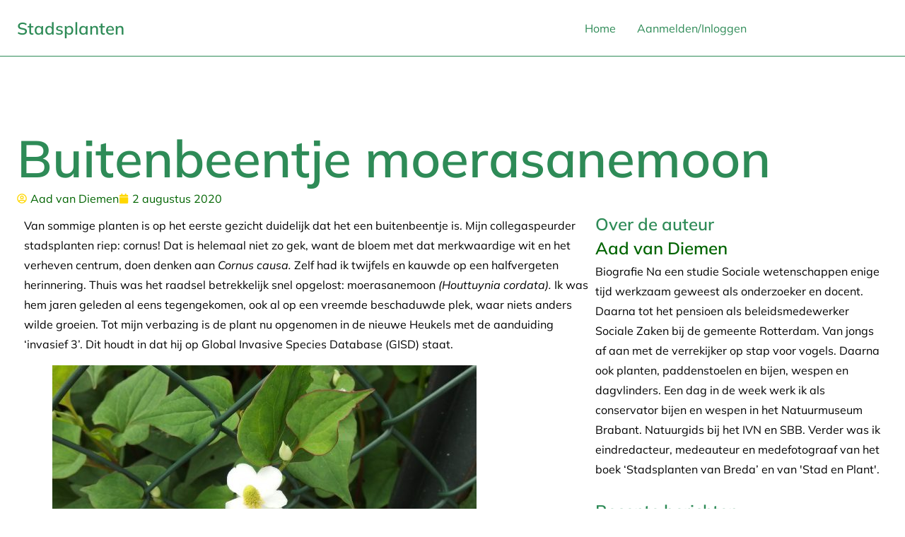

--- FILE ---
content_type: text/html; charset=UTF-8
request_url: https://www.stadsplanten.nl/2020/08/buitenbeentje-moerasanemoon/
body_size: 61698
content:
<!DOCTYPE html>
<html lang="nl-NL">
<head>
	<meta charset="UTF-8">
	<meta name="viewport" content="width=device-width, initial-scale=1.0, viewport-fit=cover" />		<title>Buitenbeentje moerasanemoon &#8211; Stadsplanten: urbane flora van Nederland</title>
<meta name='robots' content='max-image-preview:large' />
<link rel='dns-prefetch' href='//www.googletagmanager.com' />
<link rel="alternate" type="application/rss+xml" title="Stadsplanten: urbane flora van Nederland &raquo; feed" href="https://www.stadsplanten.nl/feed/" />
<link rel="alternate" type="application/rss+xml" title="Stadsplanten: urbane flora van Nederland &raquo; reacties feed" href="https://www.stadsplanten.nl/comments/feed/" />
<link rel="alternate" title="oEmbed (JSON)" type="application/json+oembed" href="https://www.stadsplanten.nl/wp-json/oembed/1.0/embed?url=https%3A%2F%2Fwww.stadsplanten.nl%2F2020%2F08%2Fbuitenbeentje-moerasanemoon%2F" />
<link rel="alternate" title="oEmbed (XML)" type="text/xml+oembed" href="https://www.stadsplanten.nl/wp-json/oembed/1.0/embed?url=https%3A%2F%2Fwww.stadsplanten.nl%2F2020%2F08%2Fbuitenbeentje-moerasanemoon%2F&#038;format=xml" />
<style id='wp-img-auto-sizes-contain-inline-css'>
img:is([sizes=auto i],[sizes^="auto," i]){contain-intrinsic-size:3000px 1500px}
/*# sourceURL=wp-img-auto-sizes-contain-inline-css */
</style>
<style id='wp-emoji-styles-inline-css'>

	img.wp-smiley, img.emoji {
		display: inline !important;
		border: none !important;
		box-shadow: none !important;
		height: 1em !important;
		width: 1em !important;
		margin: 0 0.07em !important;
		vertical-align: -0.1em !important;
		background: none !important;
		padding: 0 !important;
	}
/*# sourceURL=wp-emoji-styles-inline-css */
</style>
<link rel='stylesheet' id='wp-block-library-css' href='https://www.stadsplanten.nl/wp-includes/css/dist/block-library/style.min.css?ver=6.9' media='all' />
<style id='global-styles-inline-css'>
:root{--wp--preset--aspect-ratio--square: 1;--wp--preset--aspect-ratio--4-3: 4/3;--wp--preset--aspect-ratio--3-4: 3/4;--wp--preset--aspect-ratio--3-2: 3/2;--wp--preset--aspect-ratio--2-3: 2/3;--wp--preset--aspect-ratio--16-9: 16/9;--wp--preset--aspect-ratio--9-16: 9/16;--wp--preset--color--black: #000000;--wp--preset--color--cyan-bluish-gray: #abb8c3;--wp--preset--color--white: #ffffff;--wp--preset--color--pale-pink: #f78da7;--wp--preset--color--vivid-red: #cf2e2e;--wp--preset--color--luminous-vivid-orange: #ff6900;--wp--preset--color--luminous-vivid-amber: #fcb900;--wp--preset--color--light-green-cyan: #7bdcb5;--wp--preset--color--vivid-green-cyan: #00d084;--wp--preset--color--pale-cyan-blue: #8ed1fc;--wp--preset--color--vivid-cyan-blue: #0693e3;--wp--preset--color--vivid-purple: #9b51e0;--wp--preset--gradient--vivid-cyan-blue-to-vivid-purple: linear-gradient(135deg,rgb(6,147,227) 0%,rgb(155,81,224) 100%);--wp--preset--gradient--light-green-cyan-to-vivid-green-cyan: linear-gradient(135deg,rgb(122,220,180) 0%,rgb(0,208,130) 100%);--wp--preset--gradient--luminous-vivid-amber-to-luminous-vivid-orange: linear-gradient(135deg,rgb(252,185,0) 0%,rgb(255,105,0) 100%);--wp--preset--gradient--luminous-vivid-orange-to-vivid-red: linear-gradient(135deg,rgb(255,105,0) 0%,rgb(207,46,46) 100%);--wp--preset--gradient--very-light-gray-to-cyan-bluish-gray: linear-gradient(135deg,rgb(238,238,238) 0%,rgb(169,184,195) 100%);--wp--preset--gradient--cool-to-warm-spectrum: linear-gradient(135deg,rgb(74,234,220) 0%,rgb(151,120,209) 20%,rgb(207,42,186) 40%,rgb(238,44,130) 60%,rgb(251,105,98) 80%,rgb(254,248,76) 100%);--wp--preset--gradient--blush-light-purple: linear-gradient(135deg,rgb(255,206,236) 0%,rgb(152,150,240) 100%);--wp--preset--gradient--blush-bordeaux: linear-gradient(135deg,rgb(254,205,165) 0%,rgb(254,45,45) 50%,rgb(107,0,62) 100%);--wp--preset--gradient--luminous-dusk: linear-gradient(135deg,rgb(255,203,112) 0%,rgb(199,81,192) 50%,rgb(65,88,208) 100%);--wp--preset--gradient--pale-ocean: linear-gradient(135deg,rgb(255,245,203) 0%,rgb(182,227,212) 50%,rgb(51,167,181) 100%);--wp--preset--gradient--electric-grass: linear-gradient(135deg,rgb(202,248,128) 0%,rgb(113,206,126) 100%);--wp--preset--gradient--midnight: linear-gradient(135deg,rgb(2,3,129) 0%,rgb(40,116,252) 100%);--wp--preset--font-size--small: 13px;--wp--preset--font-size--medium: 20px;--wp--preset--font-size--large: 36px;--wp--preset--font-size--x-large: 42px;--wp--preset--spacing--20: 0.44rem;--wp--preset--spacing--30: 0.67rem;--wp--preset--spacing--40: 1rem;--wp--preset--spacing--50: 1.5rem;--wp--preset--spacing--60: 2.25rem;--wp--preset--spacing--70: 3.38rem;--wp--preset--spacing--80: 5.06rem;--wp--preset--shadow--natural: 6px 6px 9px rgba(0, 0, 0, 0.2);--wp--preset--shadow--deep: 12px 12px 50px rgba(0, 0, 0, 0.4);--wp--preset--shadow--sharp: 6px 6px 0px rgba(0, 0, 0, 0.2);--wp--preset--shadow--outlined: 6px 6px 0px -3px rgb(255, 255, 255), 6px 6px rgb(0, 0, 0);--wp--preset--shadow--crisp: 6px 6px 0px rgb(0, 0, 0);}:root { --wp--style--global--content-size: 800px;--wp--style--global--wide-size: 1200px; }:where(body) { margin: 0; }.wp-site-blocks > .alignleft { float: left; margin-right: 2em; }.wp-site-blocks > .alignright { float: right; margin-left: 2em; }.wp-site-blocks > .aligncenter { justify-content: center; margin-left: auto; margin-right: auto; }:where(.wp-site-blocks) > * { margin-block-start: 24px; margin-block-end: 0; }:where(.wp-site-blocks) > :first-child { margin-block-start: 0; }:where(.wp-site-blocks) > :last-child { margin-block-end: 0; }:root { --wp--style--block-gap: 24px; }:root :where(.is-layout-flow) > :first-child{margin-block-start: 0;}:root :where(.is-layout-flow) > :last-child{margin-block-end: 0;}:root :where(.is-layout-flow) > *{margin-block-start: 24px;margin-block-end: 0;}:root :where(.is-layout-constrained) > :first-child{margin-block-start: 0;}:root :where(.is-layout-constrained) > :last-child{margin-block-end: 0;}:root :where(.is-layout-constrained) > *{margin-block-start: 24px;margin-block-end: 0;}:root :where(.is-layout-flex){gap: 24px;}:root :where(.is-layout-grid){gap: 24px;}.is-layout-flow > .alignleft{float: left;margin-inline-start: 0;margin-inline-end: 2em;}.is-layout-flow > .alignright{float: right;margin-inline-start: 2em;margin-inline-end: 0;}.is-layout-flow > .aligncenter{margin-left: auto !important;margin-right: auto !important;}.is-layout-constrained > .alignleft{float: left;margin-inline-start: 0;margin-inline-end: 2em;}.is-layout-constrained > .alignright{float: right;margin-inline-start: 2em;margin-inline-end: 0;}.is-layout-constrained > .aligncenter{margin-left: auto !important;margin-right: auto !important;}.is-layout-constrained > :where(:not(.alignleft):not(.alignright):not(.alignfull)){max-width: var(--wp--style--global--content-size);margin-left: auto !important;margin-right: auto !important;}.is-layout-constrained > .alignwide{max-width: var(--wp--style--global--wide-size);}body .is-layout-flex{display: flex;}.is-layout-flex{flex-wrap: wrap;align-items: center;}.is-layout-flex > :is(*, div){margin: 0;}body .is-layout-grid{display: grid;}.is-layout-grid > :is(*, div){margin: 0;}body{padding-top: 0px;padding-right: 0px;padding-bottom: 0px;padding-left: 0px;}a:where(:not(.wp-element-button)){text-decoration: underline;}:root :where(.wp-element-button, .wp-block-button__link){background-color: #32373c;border-width: 0;color: #fff;font-family: inherit;font-size: inherit;font-style: inherit;font-weight: inherit;letter-spacing: inherit;line-height: inherit;padding-top: calc(0.667em + 2px);padding-right: calc(1.333em + 2px);padding-bottom: calc(0.667em + 2px);padding-left: calc(1.333em + 2px);text-decoration: none;text-transform: inherit;}.has-black-color{color: var(--wp--preset--color--black) !important;}.has-cyan-bluish-gray-color{color: var(--wp--preset--color--cyan-bluish-gray) !important;}.has-white-color{color: var(--wp--preset--color--white) !important;}.has-pale-pink-color{color: var(--wp--preset--color--pale-pink) !important;}.has-vivid-red-color{color: var(--wp--preset--color--vivid-red) !important;}.has-luminous-vivid-orange-color{color: var(--wp--preset--color--luminous-vivid-orange) !important;}.has-luminous-vivid-amber-color{color: var(--wp--preset--color--luminous-vivid-amber) !important;}.has-light-green-cyan-color{color: var(--wp--preset--color--light-green-cyan) !important;}.has-vivid-green-cyan-color{color: var(--wp--preset--color--vivid-green-cyan) !important;}.has-pale-cyan-blue-color{color: var(--wp--preset--color--pale-cyan-blue) !important;}.has-vivid-cyan-blue-color{color: var(--wp--preset--color--vivid-cyan-blue) !important;}.has-vivid-purple-color{color: var(--wp--preset--color--vivid-purple) !important;}.has-black-background-color{background-color: var(--wp--preset--color--black) !important;}.has-cyan-bluish-gray-background-color{background-color: var(--wp--preset--color--cyan-bluish-gray) !important;}.has-white-background-color{background-color: var(--wp--preset--color--white) !important;}.has-pale-pink-background-color{background-color: var(--wp--preset--color--pale-pink) !important;}.has-vivid-red-background-color{background-color: var(--wp--preset--color--vivid-red) !important;}.has-luminous-vivid-orange-background-color{background-color: var(--wp--preset--color--luminous-vivid-orange) !important;}.has-luminous-vivid-amber-background-color{background-color: var(--wp--preset--color--luminous-vivid-amber) !important;}.has-light-green-cyan-background-color{background-color: var(--wp--preset--color--light-green-cyan) !important;}.has-vivid-green-cyan-background-color{background-color: var(--wp--preset--color--vivid-green-cyan) !important;}.has-pale-cyan-blue-background-color{background-color: var(--wp--preset--color--pale-cyan-blue) !important;}.has-vivid-cyan-blue-background-color{background-color: var(--wp--preset--color--vivid-cyan-blue) !important;}.has-vivid-purple-background-color{background-color: var(--wp--preset--color--vivid-purple) !important;}.has-black-border-color{border-color: var(--wp--preset--color--black) !important;}.has-cyan-bluish-gray-border-color{border-color: var(--wp--preset--color--cyan-bluish-gray) !important;}.has-white-border-color{border-color: var(--wp--preset--color--white) !important;}.has-pale-pink-border-color{border-color: var(--wp--preset--color--pale-pink) !important;}.has-vivid-red-border-color{border-color: var(--wp--preset--color--vivid-red) !important;}.has-luminous-vivid-orange-border-color{border-color: var(--wp--preset--color--luminous-vivid-orange) !important;}.has-luminous-vivid-amber-border-color{border-color: var(--wp--preset--color--luminous-vivid-amber) !important;}.has-light-green-cyan-border-color{border-color: var(--wp--preset--color--light-green-cyan) !important;}.has-vivid-green-cyan-border-color{border-color: var(--wp--preset--color--vivid-green-cyan) !important;}.has-pale-cyan-blue-border-color{border-color: var(--wp--preset--color--pale-cyan-blue) !important;}.has-vivid-cyan-blue-border-color{border-color: var(--wp--preset--color--vivid-cyan-blue) !important;}.has-vivid-purple-border-color{border-color: var(--wp--preset--color--vivid-purple) !important;}.has-vivid-cyan-blue-to-vivid-purple-gradient-background{background: var(--wp--preset--gradient--vivid-cyan-blue-to-vivid-purple) !important;}.has-light-green-cyan-to-vivid-green-cyan-gradient-background{background: var(--wp--preset--gradient--light-green-cyan-to-vivid-green-cyan) !important;}.has-luminous-vivid-amber-to-luminous-vivid-orange-gradient-background{background: var(--wp--preset--gradient--luminous-vivid-amber-to-luminous-vivid-orange) !important;}.has-luminous-vivid-orange-to-vivid-red-gradient-background{background: var(--wp--preset--gradient--luminous-vivid-orange-to-vivid-red) !important;}.has-very-light-gray-to-cyan-bluish-gray-gradient-background{background: var(--wp--preset--gradient--very-light-gray-to-cyan-bluish-gray) !important;}.has-cool-to-warm-spectrum-gradient-background{background: var(--wp--preset--gradient--cool-to-warm-spectrum) !important;}.has-blush-light-purple-gradient-background{background: var(--wp--preset--gradient--blush-light-purple) !important;}.has-blush-bordeaux-gradient-background{background: var(--wp--preset--gradient--blush-bordeaux) !important;}.has-luminous-dusk-gradient-background{background: var(--wp--preset--gradient--luminous-dusk) !important;}.has-pale-ocean-gradient-background{background: var(--wp--preset--gradient--pale-ocean) !important;}.has-electric-grass-gradient-background{background: var(--wp--preset--gradient--electric-grass) !important;}.has-midnight-gradient-background{background: var(--wp--preset--gradient--midnight) !important;}.has-small-font-size{font-size: var(--wp--preset--font-size--small) !important;}.has-medium-font-size{font-size: var(--wp--preset--font-size--medium) !important;}.has-large-font-size{font-size: var(--wp--preset--font-size--large) !important;}.has-x-large-font-size{font-size: var(--wp--preset--font-size--x-large) !important;}
:root :where(.wp-block-pullquote){font-size: 1.5em;line-height: 1.6;}
/*# sourceURL=global-styles-inline-css */
</style>
<link rel='stylesheet' id='hello-biz-css' href='https://www.stadsplanten.nl/wp-content/themes/hello-biz/assets/css/theme.css?ver=1.2.0' media='all' />
<link rel='stylesheet' id='hello-biz-header-footer-css' href='https://www.stadsplanten.nl/wp-content/themes/hello-biz/assets/css/header-footer.css?ver=1.2.0' media='all' />
<link rel='stylesheet' id='elementor-frontend-css' href='https://www.stadsplanten.nl/wp-content/plugins/elementor/assets/css/frontend.min.css?ver=3.34.0' media='all' />
<link rel='stylesheet' id='widget-heading-css' href='https://www.stadsplanten.nl/wp-content/plugins/elementor/assets/css/widget-heading.min.css?ver=3.34.0' media='all' />
<link rel='stylesheet' id='widget-nav-menu-css' href='https://www.stadsplanten.nl/wp-content/plugins/elementor-pro/assets/css/widget-nav-menu.min.css?ver=3.33.1' media='all' />
<link rel='stylesheet' id='widget-social-icons-css' href='https://www.stadsplanten.nl/wp-content/plugins/elementor/assets/css/widget-social-icons.min.css?ver=3.34.0' media='all' />
<link rel='stylesheet' id='e-apple-webkit-css' href='https://www.stadsplanten.nl/wp-content/plugins/elementor/assets/css/conditionals/apple-webkit.min.css?ver=3.34.0' media='all' />
<link rel='stylesheet' id='widget-post-info-css' href='https://www.stadsplanten.nl/wp-content/plugins/elementor-pro/assets/css/widget-post-info.min.css?ver=3.33.1' media='all' />
<link rel='stylesheet' id='widget-icon-list-css' href='https://www.stadsplanten.nl/wp-content/plugins/elementor/assets/css/widget-icon-list.min.css?ver=3.34.0' media='all' />
<link rel='stylesheet' id='widget-post-navigation-css' href='https://www.stadsplanten.nl/wp-content/plugins/elementor-pro/assets/css/widget-post-navigation.min.css?ver=3.33.1' media='all' />
<link rel='stylesheet' id='widget-author-box-css' href='https://www.stadsplanten.nl/wp-content/plugins/elementor-pro/assets/css/widget-author-box.min.css?ver=3.33.1' media='all' />
<link rel='stylesheet' id='widget-posts-css' href='https://www.stadsplanten.nl/wp-content/plugins/elementor-pro/assets/css/widget-posts.min.css?ver=3.33.1' media='all' />
<link rel='stylesheet' id='elementor-post-20643-css' href='https://www.stadsplanten.nl/wp-content/uploads/elementor/css/post-20643.css?ver=1769541096' media='all' />
<link rel='stylesheet' id='elementor-post-20650-css' href='https://www.stadsplanten.nl/wp-content/uploads/elementor/css/post-20650.css?ver=1769541096' media='all' />
<link rel='stylesheet' id='elementor-post-20651-css' href='https://www.stadsplanten.nl/wp-content/uploads/elementor/css/post-20651.css?ver=1769541096' media='all' />
<link rel='stylesheet' id='elementor-post-20657-css' href='https://www.stadsplanten.nl/wp-content/uploads/elementor/css/post-20657.css?ver=1769541096' media='all' />
<link rel='stylesheet' id='elementor-gf-local-mulish-css' href='https://www.stadsplanten.nl/wp-content/uploads/elementor/google-fonts/css/mulish.css?ver=1757013386' media='all' />
<link rel='stylesheet' id='elementor-gf-local-spacemono-css' href='https://www.stadsplanten.nl/wp-content/uploads/elementor/google-fonts/css/spacemono.css?ver=1757013386' media='all' />
<link rel='stylesheet' id='elementor-gf-local-poppins-css' href='https://www.stadsplanten.nl/wp-content/uploads/elementor/google-fonts/css/poppins.css?ver=1757013387' media='all' />
<link rel='stylesheet' id='elementor-gf-local-figtree-css' href='https://www.stadsplanten.nl/wp-content/uploads/elementor/google-fonts/css/figtree.css?ver=1757013386' media='all' />
<script src="https://www.stadsplanten.nl/wp-includes/js/jquery/jquery.min.js?ver=3.7.1" id="jquery-core-js"></script>
<script src="https://www.stadsplanten.nl/wp-includes/js/jquery/jquery-migrate.min.js?ver=3.4.1" id="jquery-migrate-js"></script>

<!-- Google tag (gtag.js) snippet toegevoegd door Site Kit -->
<!-- Google Analytics snippet toegevoegd door Site Kit -->
<script src="https://www.googletagmanager.com/gtag/js?id=GT-PJNSHNM" id="google_gtagjs-js" async></script>
<script id="google_gtagjs-js-after">
window.dataLayer = window.dataLayer || [];function gtag(){dataLayer.push(arguments);}
gtag("set","linker",{"domains":["www.stadsplanten.nl"]});
gtag("js", new Date());
gtag("set", "developer_id.dZTNiMT", true);
gtag("config", "GT-PJNSHNM");
//# sourceURL=google_gtagjs-js-after
</script>
<link rel="https://api.w.org/" href="https://www.stadsplanten.nl/wp-json/" /><link rel="alternate" title="JSON" type="application/json" href="https://www.stadsplanten.nl/wp-json/wp/v2/posts/13138" /><link rel="EditURI" type="application/rsd+xml" title="RSD" href="https://www.stadsplanten.nl/xmlrpc.php?rsd" />
<meta name="generator" content="WordPress 6.9" />
<link rel="canonical" href="https://www.stadsplanten.nl/2020/08/buitenbeentje-moerasanemoon/" />
<link rel='shortlink' href='https://www.stadsplanten.nl/?p=13138' />
<meta name="generator" content="Site Kit by Google 1.171.0" /><meta name="generator" content="Elementor 3.34.0; features: e_font_icon_svg, additional_custom_breakpoints; settings: css_print_method-external, google_font-enabled, font_display-swap">
			<style>
				.e-con.e-parent:nth-of-type(n+4):not(.e-lazyloaded):not(.e-no-lazyload),
				.e-con.e-parent:nth-of-type(n+4):not(.e-lazyloaded):not(.e-no-lazyload) * {
					background-image: none !important;
				}
				@media screen and (max-height: 1024px) {
					.e-con.e-parent:nth-of-type(n+3):not(.e-lazyloaded):not(.e-no-lazyload),
					.e-con.e-parent:nth-of-type(n+3):not(.e-lazyloaded):not(.e-no-lazyload) * {
						background-image: none !important;
					}
				}
				@media screen and (max-height: 640px) {
					.e-con.e-parent:nth-of-type(n+2):not(.e-lazyloaded):not(.e-no-lazyload),
					.e-con.e-parent:nth-of-type(n+2):not(.e-lazyloaded):not(.e-no-lazyload) * {
						background-image: none !important;
					}
				}
			</style>
			<link rel="icon" href="https://www.stadsplanten.nl/wp-content/uploads/2016/06/cropped-Parietaria-ju-daica-hp-Driehoefijzers.-130617-Aad-van-Diemen-1-32x32.jpg" sizes="32x32" />
<link rel="icon" href="https://www.stadsplanten.nl/wp-content/uploads/2016/06/cropped-Parietaria-ju-daica-hp-Driehoefijzers.-130617-Aad-van-Diemen-1-192x192.jpg" sizes="192x192" />
<link rel="apple-touch-icon" href="https://www.stadsplanten.nl/wp-content/uploads/2016/06/cropped-Parietaria-ju-daica-hp-Driehoefijzers.-130617-Aad-van-Diemen-1-180x180.jpg" />
<meta name="msapplication-TileImage" content="https://www.stadsplanten.nl/wp-content/uploads/2016/06/cropped-Parietaria-ju-daica-hp-Driehoefijzers.-130617-Aad-van-Diemen-1-270x270.jpg" />
				<style type="text/css" id="c4wp-checkout-css">
					.woocommerce-checkout .c4wp_captcha_field {
						margin-bottom: 10px;
						margin-top: 15px;
						position: relative;
						display: inline-block;
					}
				</style>
								<style type="text/css" id="c4wp-v3-lp-form-css">
					.login #login, .login #lostpasswordform {
						min-width: 350px !important;
					}
					.wpforms-field-c4wp iframe {
						width: 100% !important;
					}
				</style>
							<style type="text/css" id="c4wp-v3-lp-form-css">
				.login #login, .login #lostpasswordform {
					min-width: 350px !important;
				}
				.wpforms-field-c4wp iframe {
					width: 100% !important;
				}
			</style>
			</head>
<body class="wp-singular post-template-default single single-post postid-13138 single-format-standard wp-theme-hello-biz ehbiz-default elementor-default elementor-template-full-width elementor-kit-20643 elementor-page-20657">
		<header data-elementor-type="header" data-elementor-id="20650" class="elementor elementor-20650 elementor-location-header" data-elementor-post-type="elementor_library">
			<div class="elementor-element elementor-element-dac0858 e-flex e-con-boxed e-con e-parent" data-id="dac0858" data-element_type="container" data-settings="{&quot;background_background&quot;:&quot;classic&quot;}">
					<div class="e-con-inner">
		<div class="elementor-element elementor-element-cefae90 e-con-full e-grid e-con e-child" data-id="cefae90" data-element_type="container">
				<div class="elementor-element elementor-element-fbc20f2 elementor-widget elementor-widget-heading" data-id="fbc20f2" data-element_type="widget" data-widget_type="heading.default">
					<h2 class="elementor-heading-title elementor-size-default"><a href="/">Stadsplanten</a></h2>				</div>
				<div class="elementor-element elementor-element-4b6f48d elementor-nav-menu--stretch elementor-widget__width-auto elementor-nav-menu__text-align-center elementor-nav-menu--dropdown-mobile elementor-nav-menu__align-end elementor-nav-menu--toggle elementor-nav-menu--burger elementor-widget elementor-widget-nav-menu" data-id="4b6f48d" data-element_type="widget" data-settings="{&quot;full_width&quot;:&quot;stretch&quot;,&quot;layout&quot;:&quot;horizontal&quot;,&quot;submenu_icon&quot;:{&quot;value&quot;:&quot;&lt;svg aria-hidden=\&quot;true\&quot; class=\&quot;e-font-icon-svg e-fas-caret-down\&quot; viewBox=\&quot;0 0 320 512\&quot; xmlns=\&quot;http:\/\/www.w3.org\/2000\/svg\&quot;&gt;&lt;path d=\&quot;M31.3 192h257.3c17.8 0 26.7 21.5 14.1 34.1L174.1 354.8c-7.8 7.8-20.5 7.8-28.3 0L17.2 226.1C4.6 213.5 13.5 192 31.3 192z\&quot;&gt;&lt;\/path&gt;&lt;\/svg&gt;&quot;,&quot;library&quot;:&quot;fa-solid&quot;},&quot;toggle&quot;:&quot;burger&quot;}" data-widget_type="nav-menu.default">
								<nav aria-label="Navigatie" class="elementor-nav-menu--main elementor-nav-menu__container elementor-nav-menu--layout-horizontal e--pointer-underline e--animation-scroll">
				<ul id="menu-1-4b6f48d" class="elementor-nav-menu"><li class="menu-item menu-item-type-post_type menu-item-object-page menu-item-home menu-item-20670"><a href="https://www.stadsplanten.nl/" class="elementor-item">Home</a></li>
<li class="menu-item menu-item-type-custom menu-item-object-custom menu-item-20790"><a href="/wp-admin" class="elementor-item">Aanmelden/Inloggen</a></li>
</ul>			</nav>
					<div class="elementor-menu-toggle" role="button" tabindex="0" aria-label="Menu toggle" aria-expanded="false">
			<svg aria-hidden="true" role="presentation" class="elementor-menu-toggle__icon--open e-font-icon-svg e-eicon-menu-bar" viewBox="0 0 1000 1000" xmlns="http://www.w3.org/2000/svg"><path d="M104 333H896C929 333 958 304 958 271S929 208 896 208H104C71 208 42 237 42 271S71 333 104 333ZM104 583H896C929 583 958 554 958 521S929 458 896 458H104C71 458 42 487 42 521S71 583 104 583ZM104 833H896C929 833 958 804 958 771S929 708 896 708H104C71 708 42 737 42 771S71 833 104 833Z"></path></svg><svg aria-hidden="true" role="presentation" class="elementor-menu-toggle__icon--close e-font-icon-svg e-eicon-close" viewBox="0 0 1000 1000" xmlns="http://www.w3.org/2000/svg"><path d="M742 167L500 408 258 167C246 154 233 150 217 150 196 150 179 158 167 167 154 179 150 196 150 212 150 229 154 242 171 254L408 500 167 742C138 771 138 800 167 829 196 858 225 858 254 829L496 587 738 829C750 842 767 846 783 846 800 846 817 842 829 829 842 817 846 804 846 783 846 767 842 750 829 737L588 500 833 258C863 229 863 200 833 171 804 137 775 137 742 167Z"></path></svg>		</div>
					<nav class="elementor-nav-menu--dropdown elementor-nav-menu__container" aria-hidden="true">
				<ul id="menu-2-4b6f48d" class="elementor-nav-menu"><li class="menu-item menu-item-type-post_type menu-item-object-page menu-item-home menu-item-20670"><a href="https://www.stadsplanten.nl/" class="elementor-item" tabindex="-1">Home</a></li>
<li class="menu-item menu-item-type-custom menu-item-object-custom menu-item-20790"><a href="/wp-admin" class="elementor-item" tabindex="-1">Aanmelden/Inloggen</a></li>
</ul>			</nav>
						</div>
				</div>
					</div>
				</div>
				</header>
				<div data-elementor-type="single-post" data-elementor-id="20657" class="elementor elementor-20657 elementor-location-single post-13138 post type-post status-publish format-standard has-post-thumbnail hentry category-bijzondere-planten category-verwilderd tag-invasief tag-moersanemoon" data-elementor-post-type="elementor_library">
			<div class="elementor-element elementor-element-43ed277 e-flex e-con-boxed e-con e-parent" data-id="43ed277" data-element_type="container">
					<div class="e-con-inner">
		<div class="elementor-element elementor-element-f44361e e-con-full e-flex e-con e-child" data-id="f44361e" data-element_type="container">
				<div class="elementor-element elementor-element-259dd72 elementor-widget elementor-widget-theme-post-title elementor-page-title elementor-widget-heading" data-id="259dd72" data-element_type="widget" data-widget_type="theme-post-title.default">
					<h1 class="elementor-heading-title elementor-size-default">Buitenbeentje moerasanemoon</h1>				</div>
				<div class="elementor-element elementor-element-6b76b57 elementor-widget elementor-widget-post-info" data-id="6b76b57" data-element_type="widget" data-widget_type="post-info.default">
							<ul class="elementor-inline-items elementor-icon-list-items elementor-post-info">
								<li class="elementor-icon-list-item elementor-repeater-item-46cc7e6 elementor-inline-item" itemprop="author">
						<a href="https://www.stadsplanten.nl/author/aad-van-diemen/">
											<span class="elementor-icon-list-icon">
								<svg aria-hidden="true" class="e-font-icon-svg e-far-user-circle" viewBox="0 0 496 512" xmlns="http://www.w3.org/2000/svg"><path d="M248 104c-53 0-96 43-96 96s43 96 96 96 96-43 96-96-43-96-96-96zm0 144c-26.5 0-48-21.5-48-48s21.5-48 48-48 48 21.5 48 48-21.5 48-48 48zm0-240C111 8 0 119 0 256s111 248 248 248 248-111 248-248S385 8 248 8zm0 448c-49.7 0-95.1-18.3-130.1-48.4 14.9-23 40.4-38.6 69.6-39.5 20.8 6.4 40.6 9.6 60.5 9.6s39.7-3.1 60.5-9.6c29.2 1 54.7 16.5 69.6 39.5-35 30.1-80.4 48.4-130.1 48.4zm162.7-84.1c-24.4-31.4-62.1-51.9-105.1-51.9-10.2 0-26 9.6-57.6 9.6-31.5 0-47.4-9.6-57.6-9.6-42.9 0-80.6 20.5-105.1 51.9C61.9 339.2 48 299.2 48 256c0-110.3 89.7-200 200-200s200 89.7 200 200c0 43.2-13.9 83.2-37.3 115.9z"></path></svg>							</span>
									<span class="elementor-icon-list-text elementor-post-info__item elementor-post-info__item--type-author">
										Aad van Diemen					</span>
									</a>
				</li>
				<li class="elementor-icon-list-item elementor-repeater-item-32892a3 elementor-inline-item" itemprop="datePublished">
						<a href="https://www.stadsplanten.nl/2020/08/02/">
											<span class="elementor-icon-list-icon">
								<svg aria-hidden="true" class="e-font-icon-svg e-fas-calendar" viewBox="0 0 448 512" xmlns="http://www.w3.org/2000/svg"><path d="M12 192h424c6.6 0 12 5.4 12 12v260c0 26.5-21.5 48-48 48H48c-26.5 0-48-21.5-48-48V204c0-6.6 5.4-12 12-12zm436-44v-36c0-26.5-21.5-48-48-48h-48V12c0-6.6-5.4-12-12-12h-40c-6.6 0-12 5.4-12 12v52H160V12c0-6.6-5.4-12-12-12h-40c-6.6 0-12 5.4-12 12v52H48C21.5 64 0 85.5 0 112v36c0 6.6 5.4 12 12 12h424c6.6 0 12-5.4 12-12z"></path></svg>							</span>
									<span class="elementor-icon-list-text elementor-post-info__item elementor-post-info__item--type-date">
										<time>2 augustus 2020</time>					</span>
									</a>
				</li>
				</ul>
						</div>
				</div>
		<div class="elementor-element elementor-element-1c9d4d7 e-con-full e-flex e-con e-child" data-id="1c9d4d7" data-element_type="container">
		<div class="elementor-element elementor-element-093755b e-con-full e-flex e-con e-child" data-id="093755b" data-element_type="container">
				<div class="elementor-element elementor-element-bc53275 elementor-widget elementor-widget-theme-post-content" data-id="bc53275" data-element_type="widget" data-widget_type="theme-post-content.default">
					<p>Van sommige planten is op het eerste gezicht duidelijk dat het een buitenbeentje is. Mijn collegaspeurder stadsplanten riep: cornus! Dat is helemaal niet zo gek, want de bloem met dat merkwaardige wit en het verheven centrum, doen denken aan <em>Cornus causa.</em> Zelf had ik twijfels en kauwde op een halfvergeten herinnering. Thuis was het raadsel betrekkelijk snel opgelost: moerasanemoon <em>(Houttuynia cordata). </em>Ik was hem jaren geleden al eens tegengekomen, ook al op een vreemde beschaduwde plek, waar niets anders wilde groeien. Tot mijn verbazing is de plant nu opgenomen in de nieuwe Heukels met de aanduiding &#8216;invasief 3&#8217;. Dit houdt in dat hij op Global Invasive Species Database (GISD) staat.</p>
<figure id="attachment_13144" aria-describedby="caption-attachment-13144" style="width: 600px" class="wp-caption aligncenter"><img fetchpriority="high" fetchpriority="high" decoding="async" class="size-medium wp-image-13144" src="https://www.stadsplanten.nl/wp-content/uploads/2020/07/Houttuynia-cordata-b1-14-6-16-Zandbeglaan-600x450.jpg" alt="" width="600" height="450" srcset="https://www.stadsplanten.nl/wp-content/uploads/2020/07/Houttuynia-cordata-b1-14-6-16-Zandbeglaan-600x450.jpg 600w, https://www.stadsplanten.nl/wp-content/uploads/2020/07/Houttuynia-cordata-b1-14-6-16-Zandbeglaan-1200x900.jpg 1200w, https://www.stadsplanten.nl/wp-content/uploads/2020/07/Houttuynia-cordata-b1-14-6-16-Zandbeglaan-1536x1152.jpg 1536w, https://www.stadsplanten.nl/wp-content/uploads/2020/07/Houttuynia-cordata-b1-14-6-16-Zandbeglaan-2048x1536.jpg 2048w" sizes="(max-width: 600px) 100vw, 600px" /><figcaption id="caption-attachment-13144" class="wp-caption-text">Bloemen steken opvallend af tegen het blad</figcaption></figure>
<p>Een korte speurtocht op internet naar de verschrikkingen van deze plant, leverde vooral klaagzangen op van tuineigenaren die de plant niet meer verwijderd kregen. Kent u zevenblad? De moerasanemoon heeft een vergelijkbare truc in huis: elk worteldeeltje kan weer uitgroeien. Daarbij heeft de plant nog twee andere sterke punten: hij kan zowel in water als op land groeien en in de schaduw en in de zon.</p>
<p>Ik heb een paar landen gevonden waar hij lastig is buiten de tuinen: Engeland, Noord-Amerika en Zuid-Afrika.</p>
<figure id="attachment_13148" aria-describedby="caption-attachment-13148" style="width: 600px" class="wp-caption aligncenter"><img decoding="async" class="size-medium wp-image-13148" src="https://www.stadsplanten.nl/wp-content/uploads/2020/07/Houttuynia-cordata-Chameleon-hp-11-6-14-Ruiterboslaan-600x450.jpg" alt="" width="600" height="450" srcset="https://www.stadsplanten.nl/wp-content/uploads/2020/07/Houttuynia-cordata-Chameleon-hp-11-6-14-Ruiterboslaan-600x450.jpg 600w, https://www.stadsplanten.nl/wp-content/uploads/2020/07/Houttuynia-cordata-Chameleon-hp-11-6-14-Ruiterboslaan-1200x900.jpg 1200w, https://www.stadsplanten.nl/wp-content/uploads/2020/07/Houttuynia-cordata-Chameleon-hp-11-6-14-Ruiterboslaan-1536x1152.jpg 1536w, https://www.stadsplanten.nl/wp-content/uploads/2020/07/Houttuynia-cordata-Chameleon-hp-11-6-14-Ruiterboslaan-2048x1536.jpg 2048w" sizes="(max-width: 600px) 100vw, 600px" /><figcaption id="caption-attachment-13148" class="wp-caption-text">Verspreidt zich via wortelstokken</figcaption></figure>
<p>De moerasanemoon behoort tot de kleine familie Saururaceae met maar zes soorten. Als u vindt dat de plant er primitief uitziet, heeft u helemaal gelijk. Hij behoort tot de groep waar ook de magnolia&#8217;s bij horen, en dat zijn zo ongeveer de eerste bloemplanten.</p>
<p>De familienaam &#8216;saururaceae&#8217; komt van &#8216;saura&#8217;= hagedis en &#8216;oura&#8217; = staart. De naamgever heeft een blijkbaar een ander familielid voor ogen gehad. De geslachtsnaam &#8216;Houttuynia&#8217; verwijst naar M. Houttuyn (Hoorn 1720-1794) die &#8216;Systema Natura&#8217; van Linnaeus in het Nederlands vertaalde. De soortaanduiding &#8216;cordata&#8217; = hart en verwijst naar het onmiskenbaar hartvormige blad.</p>
<figure id="attachment_13147" aria-describedby="caption-attachment-13147" style="width: 600px" class="wp-caption aligncenter"><img decoding="async" class="size-medium wp-image-13147" src="https://www.stadsplanten.nl/wp-content/uploads/2020/07/Houttuynia-cordata-bl-14-6-16-Zandbeglaan-600x450.jpg" alt="" width="600" height="450" srcset="https://www.stadsplanten.nl/wp-content/uploads/2020/07/Houttuynia-cordata-bl-14-6-16-Zandbeglaan-600x450.jpg 600w, https://www.stadsplanten.nl/wp-content/uploads/2020/07/Houttuynia-cordata-bl-14-6-16-Zandbeglaan-1200x900.jpg 1200w, https://www.stadsplanten.nl/wp-content/uploads/2020/07/Houttuynia-cordata-bl-14-6-16-Zandbeglaan-1536x1152.jpg 1536w, https://www.stadsplanten.nl/wp-content/uploads/2020/07/Houttuynia-cordata-bl-14-6-16-Zandbeglaan-2048x1536.jpg 2048w" sizes="(max-width: 600px) 100vw, 600px" /><figcaption id="caption-attachment-13147" class="wp-caption-text">Blad is onmiskenbaar hartvormig</figcaption></figure>
<p>In de handel zijn ook vormen met bont blad. Overweegt u de plant in uw tuin te zetten, dan kan het geen kwaad de wortels in te sluiten, zoals bij bamboe. U kunt ook nog proberen hem weg te eten. De jonge scheuten worden gegeten en hij staat op de lijst van van permacultuur. U heeft er hoe dan ook een buitenbeentje bij.</p>
<figure id="attachment_13143" aria-describedby="caption-attachment-13143" style="width: 600px" class="wp-caption aligncenter"><img loading="lazy" loading="lazy" decoding="async" class="size-medium wp-image-13143" src="https://www.stadsplanten.nl/wp-content/uploads/2020/07/Houttuynia-cordata-‘Chamaeleon’pl.-21-8-12-P.-Boumanstraat-600x450.jpg" alt="" width="600" height="450" srcset="https://www.stadsplanten.nl/wp-content/uploads/2020/07/Houttuynia-cordata-‘Chamaeleon’pl.-21-8-12-P.-Boumanstraat-600x450.jpg 600w, https://www.stadsplanten.nl/wp-content/uploads/2020/07/Houttuynia-cordata-‘Chamaeleon’pl.-21-8-12-P.-Boumanstraat-1200x900.jpg 1200w, https://www.stadsplanten.nl/wp-content/uploads/2020/07/Houttuynia-cordata-‘Chamaeleon’pl.-21-8-12-P.-Boumanstraat-1536x1152.jpg 1536w, https://www.stadsplanten.nl/wp-content/uploads/2020/07/Houttuynia-cordata-‘Chamaeleon’pl.-21-8-12-P.-Boumanstraat.jpg 1600w" sizes="(max-width: 600px) 100vw, 600px" /><figcaption id="caption-attachment-13143" class="wp-caption-text">Vorm met bont blad</figcaption></figure>
				</div>
				<div class="elementor-element elementor-element-1022f3b elementor-hidden-mobile elementor-post-navigation-borders-yes elementor-widget elementor-widget-post-navigation" data-id="1022f3b" data-element_type="widget" data-widget_type="post-navigation.default">
							<div class="elementor-post-navigation" role="navigation" aria-label="Berichtnavigatie">
			<div class="elementor-post-navigation__prev elementor-post-navigation__link">
				<a href="https://www.stadsplanten.nl/2020/07/wilde-cichorei-witlofeen-kopje-koffie-en-een-middagdutje/" rel="prev"><span class="post-navigation__arrow-wrapper post-navigation__arrow-prev"><svg aria-hidden="true" class="e-font-icon-svg e-fas-angle-left" viewBox="0 0 256 512" xmlns="http://www.w3.org/2000/svg"><path d="M31.7 239l136-136c9.4-9.4 24.6-9.4 33.9 0l22.6 22.6c9.4 9.4 9.4 24.6 0 33.9L127.9 256l96.4 96.4c9.4 9.4 9.4 24.6 0 33.9L201.7 409c-9.4 9.4-24.6 9.4-33.9 0l-136-136c-9.5-9.4-9.5-24.6-.1-34z"></path></svg><span class="elementor-screen-only">Vorige</span></span><span class="elementor-post-navigation__link__prev"><span class="post-navigation__prev--label">Vorig artikel</span><span class="post-navigation__prev--title">Wilde cichorei – Witlof,een kopje koffie en een middagdutje</span></span></a>			</div>
							<div class="elementor-post-navigation__separator-wrapper">
					<div class="elementor-post-navigation__separator"></div>
				</div>
						<div class="elementor-post-navigation__next elementor-post-navigation__link">
				<a href="https://www.stadsplanten.nl/2020/08/mariadistel/" rel="next"><span class="elementor-post-navigation__link__next"><span class="post-navigation__next--label">Volgend artikel</span><span class="post-navigation__next--title">Mariadistel</span></span><span class="post-navigation__arrow-wrapper post-navigation__arrow-next"><svg aria-hidden="true" class="e-font-icon-svg e-fas-angle-right" viewBox="0 0 256 512" xmlns="http://www.w3.org/2000/svg"><path d="M224.3 273l-136 136c-9.4 9.4-24.6 9.4-33.9 0l-22.6-22.6c-9.4-9.4-9.4-24.6 0-33.9l96.4-96.4-96.4-96.4c-9.4-9.4-9.4-24.6 0-33.9L54.3 103c9.4-9.4 24.6-9.4 33.9 0l136 136c9.5 9.4 9.5 24.6.1 34z"></path></svg><span class="elementor-screen-only">Volgende</span></span></a>			</div>
		</div>
						</div>
				<div class="elementor-element elementor-element-5b1ed1b elementor-hidden-desktop elementor-hidden-tablet elementor-widget elementor-widget-post-navigation" data-id="5b1ed1b" data-element_type="widget" data-widget_type="post-navigation.default">
							<div class="elementor-post-navigation" role="navigation" aria-label="Berichtnavigatie">
			<div class="elementor-post-navigation__prev elementor-post-navigation__link">
				<a href="https://www.stadsplanten.nl/2020/07/wilde-cichorei-witlofeen-kopje-koffie-en-een-middagdutje/" rel="prev"><span class="post-navigation__arrow-wrapper post-navigation__arrow-prev"><svg aria-hidden="true" class="e-font-icon-svg e-fas-angle-left" viewBox="0 0 256 512" xmlns="http://www.w3.org/2000/svg"><path d="M31.7 239l136-136c9.4-9.4 24.6-9.4 33.9 0l22.6 22.6c9.4 9.4 9.4 24.6 0 33.9L127.9 256l96.4 96.4c9.4 9.4 9.4 24.6 0 33.9L201.7 409c-9.4 9.4-24.6 9.4-33.9 0l-136-136c-9.5-9.4-9.5-24.6-.1-34z"></path></svg><span class="elementor-screen-only">Vorige</span></span><span class="elementor-post-navigation__link__prev"><span class="post-navigation__prev--label">Vorige</span></span></a>			</div>
						<div class="elementor-post-navigation__next elementor-post-navigation__link">
				<a href="https://www.stadsplanten.nl/2020/08/mariadistel/" rel="next"><span class="elementor-post-navigation__link__next"><span class="post-navigation__next--label">Volgende</span></span><span class="post-navigation__arrow-wrapper post-navigation__arrow-next"><svg aria-hidden="true" class="e-font-icon-svg e-fas-angle-right" viewBox="0 0 256 512" xmlns="http://www.w3.org/2000/svg"><path d="M224.3 273l-136 136c-9.4 9.4-24.6 9.4-33.9 0l-22.6-22.6c-9.4-9.4-9.4-24.6 0-33.9l96.4-96.4-96.4-96.4c-9.4-9.4-9.4-24.6 0-33.9L54.3 103c9.4-9.4 24.6-9.4 33.9 0l136 136c9.5 9.4 9.5 24.6.1 34z"></path></svg><span class="elementor-screen-only">Volgende</span></span></a>			</div>
		</div>
						</div>
				</div>
		<div class="elementor-element elementor-element-1068b51 e-con-full e-flex e-con e-child" data-id="1068b51" data-element_type="container">
				<div class="elementor-element elementor-element-7a855d0 elementor-widget elementor-widget-heading" data-id="7a855d0" data-element_type="widget" data-widget_type="heading.default">
					<h2 class="elementor-heading-title elementor-size-default">Over de auteur</h2>				</div>
				<div class="elementor-element elementor-element-b2c1217 elementor-author-box--name-yes elementor-author-box--biography-yes elementor-author-box--link-no elementor-widget elementor-widget-author-box" data-id="b2c1217" data-element_type="widget" data-widget_type="author-box.default">
							<div class="elementor-author-box">
			
			<div class="elementor-author-box__text">
									<div >
						<h4 class="elementor-author-box__name">
							Aad van Diemen						</h4>
					</div>
				
									<div class="elementor-author-box__bio">
						Biografie

Na een studie Sociale wetenschappen enige tijd werkzaam geweest als onderzoeker en docent.
Daarna tot het pensioen als beleidsmedewerker Sociale Zaken bij de gemeente Rotterdam. Van jongs af aan met de verrekijker op stap voor vogels. Daarna ook planten, paddenstoelen en bijen, wespen en dagvlinders. Een dag in de week werk ik als conservator bijen en wespen in het Natuurmuseum Brabant. Natuurgids bij het IVN en SBB. Verder was ik eindredacteur, medeauteur en medefotograaf van het boek ‘Stadsplanten van Breda’ en van 'Stad en Plant'.					</div>
				
							</div>
		</div>
						</div>
				<div class="elementor-element elementor-element-a1b250d elementor-hidden-mobile elementor-widget elementor-widget-heading" data-id="a1b250d" data-element_type="widget" data-widget_type="heading.default">
					<h2 class="elementor-heading-title elementor-size-default">Recente berichten</h2>				</div>
				<div class="elementor-element elementor-element-d0ade52 elementor-grid-1 elementor-posts--thumbnail-left elementor-grid-tablet-1 elementor-hidden-mobile elementor-grid-mobile-1 elementor-widget elementor-widget-posts" data-id="d0ade52" data-element_type="widget" data-settings="{&quot;classic_columns&quot;:&quot;1&quot;,&quot;classic_columns_tablet&quot;:&quot;1&quot;,&quot;classic_columns_mobile&quot;:&quot;1&quot;,&quot;classic_row_gap&quot;:{&quot;unit&quot;:&quot;px&quot;,&quot;size&quot;:35,&quot;sizes&quot;:[]},&quot;classic_row_gap_tablet&quot;:{&quot;unit&quot;:&quot;px&quot;,&quot;size&quot;:&quot;&quot;,&quot;sizes&quot;:[]},&quot;classic_row_gap_mobile&quot;:{&quot;unit&quot;:&quot;px&quot;,&quot;size&quot;:&quot;&quot;,&quot;sizes&quot;:[]}}" data-widget_type="posts.classic">
				<div class="elementor-widget-container">
							<div class="elementor-posts-container elementor-posts elementor-posts--skin-classic elementor-grid" role="list">
				<article class="elementor-post elementor-grid-item post-20630 post type-post status-publish format-standard has-post-thumbnail hentry category-algemene-planten category-voedselgewassen tag-cultuurvolger tag-gazonplant tag-generalist tag-hopklaver tag-kleine-klaver tag-medicago-lupulina tag-pionier tag-ruderale-soort tag-trifolium-dubium" role="listitem">
				<a class="elementor-post__thumbnail__link" href="https://www.stadsplanten.nl/2026/01/hopklaver-een-generalist/" tabindex="-1" >
			<div class="elementor-post__thumbnail"><img loading="lazy" width="800" height="595" src="https://www.stadsplanten.nl/wp-content/uploads/2026/01/UA-1200x892.jpg" class="attachment-large size-large wp-image-21688" alt="" /></div>
		</a>
				<div class="elementor-post__text">
				<h3 class="elementor-post__title">
			<a href="https://www.stadsplanten.nl/2026/01/hopklaver-een-generalist/" >
				Hopklaver: een generalist			</a>
		</h3>
				<div class="elementor-post__meta-data">
					<span class="elementor-post-date">
			18 januari 2026		</span>
				<span class="elementor-post-avatar">
			Geen reacties		</span>
				</div>
		
		<a class="elementor-post__read-more" href="https://www.stadsplanten.nl/2026/01/hopklaver-een-generalist/" aria-label="Lees meer over Hopklaver: een generalist" tabindex="-1" >
			Read More »		</a>

				</div>
				</article>
				<article class="elementor-post elementor-grid-item post-21564 post type-post status-publish format-standard has-post-thumbnail hentry category-bijzondere-planten category-potplanten tag-slipbkladmelkdistel tag-sonchus-tenerrimus" role="listitem">
				<a class="elementor-post__thumbnail__link" href="https://www.stadsplanten.nl/2026/01/slipbladmelkdistel-stadsplant-in-opmars/" tabindex="-1" >
			<div class="elementor-post__thumbnail"><img loading="lazy" width="800" height="1067" src="https://www.stadsplanten.nl/wp-content/uploads/2026/01/Foto6Slipbladmelkdistel-900x1200.jpeg" class="attachment-large size-large wp-image-21570" alt="" /></div>
		</a>
				<div class="elementor-post__text">
				<h3 class="elementor-post__title">
			<a href="https://www.stadsplanten.nl/2026/01/slipbladmelkdistel-stadsplant-in-opmars/" >
				Slipbladmelkdistel: stadsplant in opmars			</a>
		</h3>
				<div class="elementor-post__meta-data">
					<span class="elementor-post-date">
			11 januari 2026		</span>
				<span class="elementor-post-avatar">
			Geen reacties		</span>
				</div>
		
		<a class="elementor-post__read-more" href="https://www.stadsplanten.nl/2026/01/slipbladmelkdistel-stadsplant-in-opmars/" aria-label="Lees meer over Slipbladmelkdistel: stadsplant in opmars" tabindex="-1" >
			Read More »		</a>

				</div>
				</article>
				<article class="elementor-post elementor-grid-item post-21315 post type-post status-publish format-standard has-post-thumbnail hentry category-algemene-planten tag-linaria-vulgaris tag-vlasbekje" role="listitem">
				<a class="elementor-post__thumbnail__link" href="https://www.stadsplanten.nl/2026/01/een-bleekgeel-sieraad-op-straat/" tabindex="-1" >
			<div class="elementor-post__thumbnail"><img loading="lazy" width="800" height="1067" src="https://www.stadsplanten.nl/wp-content/uploads/2025/11/Linaria-vulgaris-P1230754-900x1200.jpg" class="attachment-large size-large wp-image-21319" alt="" /></div>
		</a>
				<div class="elementor-post__text">
				<h3 class="elementor-post__title">
			<a href="https://www.stadsplanten.nl/2026/01/een-bleekgeel-sieraad-op-straat/" >
				Een bleekgeel sieraad op straat			</a>
		</h3>
				<div class="elementor-post__meta-data">
					<span class="elementor-post-date">
			4 januari 2026		</span>
				<span class="elementor-post-avatar">
			Geen reacties		</span>
				</div>
		
		<a class="elementor-post__read-more" href="https://www.stadsplanten.nl/2026/01/een-bleekgeel-sieraad-op-straat/" aria-label="Lees meer over Een bleekgeel sieraad op straat" tabindex="-1" >
			Read More »		</a>

				</div>
				</article>
				</div>
		
						</div>
				</div>
				</div>
				</div>
					</div>
				</div>
				</div>
				<footer data-elementor-type="footer" data-elementor-id="20651" class="elementor elementor-20651 elementor-location-footer" data-elementor-post-type="elementor_library">
			<footer class="elementor-element elementor-element-b3d7d6d e-flex e-con-boxed e-con e-parent" data-id="b3d7d6d" data-element_type="container">
					<div class="e-con-inner">
		<div class="elementor-element elementor-element-4a71fc9 e-con-full e-flex e-con e-child" data-id="4a71fc9" data-element_type="container">
				<div class="elementor-element elementor-element-ee75362 elementor-nav-menu__align-center elementor-nav-menu--dropdown-none elementor-widget__width-auto elementor-widget elementor-widget-nav-menu" data-id="ee75362" data-element_type="widget" data-settings="{&quot;submenu_icon&quot;:{&quot;value&quot;:&quot;&lt;i aria-hidden=\&quot;true\&quot; class=\&quot;\&quot;&gt;&lt;\/i&gt;&quot;,&quot;library&quot;:&quot;&quot;},&quot;layout&quot;:&quot;horizontal&quot;}" data-widget_type="nav-menu.default">
								<nav aria-label="Menu" class="elementor-nav-menu--main elementor-nav-menu__container elementor-nav-menu--layout-horizontal e--pointer-underline e--animation-Laat uw stem horen">
				<ul id="menu-1-ee75362" class="elementor-nav-menu"><li class="menu-item menu-item-type-post_type menu-item-object-page menu-item-privacy-policy menu-item-20674"><a rel="privacy-policy" href="https://www.stadsplanten.nl/privacy/" class="elementor-item">Privacy</a></li>
</ul>			</nav>
						<nav class="elementor-nav-menu--dropdown elementor-nav-menu__container" aria-hidden="true">
				<ul id="menu-2-ee75362" class="elementor-nav-menu"><li class="menu-item menu-item-type-post_type menu-item-object-page menu-item-privacy-policy menu-item-20674"><a rel="privacy-policy" href="https://www.stadsplanten.nl/privacy/" class="elementor-item" tabindex="-1">Privacy</a></li>
</ul>			</nav>
						</div>
				<div class="elementor-element elementor-element-5a566a1 elementor-grid-mobile-3 elementor-widget__width-initial elementor-shape-rounded elementor-grid-0 elementor-widget elementor-widget-social-icons" data-id="5a566a1" data-element_type="widget" data-widget_type="social-icons.default">
							<div class="elementor-social-icons-wrapper elementor-grid" role="list">
							<span class="elementor-grid-item" role="listitem">
					<a class="elementor-icon elementor-social-icon elementor-social-icon-facebook elementor-repeater-item-0267196" href="https://www.facebook.com/FLORONNederland" target="_blank">
						<span class="elementor-screen-only">Facebook</span>
						<svg aria-hidden="true" class="e-font-icon-svg e-fab-facebook" viewBox="0 0 512 512" xmlns="http://www.w3.org/2000/svg"><path d="M504 256C504 119 393 8 256 8S8 119 8 256c0 123.78 90.69 226.38 209.25 245V327.69h-63V256h63v-54.64c0-62.15 37-96.48 93.67-96.48 27.14 0 55.52 4.84 55.52 4.84v61h-31.28c-30.8 0-40.41 19.12-40.41 38.73V256h68.78l-11 71.69h-57.78V501C413.31 482.38 504 379.78 504 256z"></path></svg>					</a>
				</span>
							<span class="elementor-grid-item" role="listitem">
					<a class="elementor-icon elementor-social-icon elementor-social-icon-instagram elementor-repeater-item-db072da" href="https://www.instagram.com/floron_nl/" target="_blank">
						<span class="elementor-screen-only">Instagram</span>
						<svg aria-hidden="true" class="e-font-icon-svg e-fab-instagram" viewBox="0 0 448 512" xmlns="http://www.w3.org/2000/svg"><path d="M224.1 141c-63.6 0-114.9 51.3-114.9 114.9s51.3 114.9 114.9 114.9S339 319.5 339 255.9 287.7 141 224.1 141zm0 189.6c-41.1 0-74.7-33.5-74.7-74.7s33.5-74.7 74.7-74.7 74.7 33.5 74.7 74.7-33.6 74.7-74.7 74.7zm146.4-194.3c0 14.9-12 26.8-26.8 26.8-14.9 0-26.8-12-26.8-26.8s12-26.8 26.8-26.8 26.8 12 26.8 26.8zm76.1 27.2c-1.7-35.9-9.9-67.7-36.2-93.9-26.2-26.2-58-34.4-93.9-36.2-37-2.1-147.9-2.1-184.9 0-35.8 1.7-67.6 9.9-93.9 36.1s-34.4 58-36.2 93.9c-2.1 37-2.1 147.9 0 184.9 1.7 35.9 9.9 67.7 36.2 93.9s58 34.4 93.9 36.2c37 2.1 147.9 2.1 184.9 0 35.9-1.7 67.7-9.9 93.9-36.2 26.2-26.2 34.4-58 36.2-93.9 2.1-37 2.1-147.8 0-184.8zM398.8 388c-7.8 19.6-22.9 34.7-42.6 42.6-29.5 11.7-99.5 9-132.1 9s-102.7 2.6-132.1-9c-19.6-7.8-34.7-22.9-42.6-42.6-11.7-29.5-9-99.5-9-132.1s-2.6-102.7 9-132.1c7.8-19.6 22.9-34.7 42.6-42.6 29.5-11.7 99.5-9 132.1-9s102.7-2.6 132.1 9c19.6 7.8 34.7 22.9 42.6 42.6 11.7 29.5 9 99.5 9 132.1s2.7 102.7-9 132.1z"></path></svg>					</a>
				</span>
					</div>
						</div>
				</div>
					</div>
				</footer>
				</footer>
		
<script type="speculationrules">
{"prefetch":[{"source":"document","where":{"and":[{"href_matches":"/*"},{"not":{"href_matches":["/wp-*.php","/wp-admin/*","/wp-content/uploads/*","/wp-content/*","/wp-content/plugins/*","/wp-content/themes/hello-biz/*","/*\\?(.+)"]}},{"not":{"selector_matches":"a[rel~=\"nofollow\"]"}},{"not":{"selector_matches":".no-prefetch, .no-prefetch a"}}]},"eagerness":"conservative"}]}
</script>
			<script>
				const lazyloadRunObserver = () => {
					const lazyloadBackgrounds = document.querySelectorAll( `.e-con.e-parent:not(.e-lazyloaded)` );
					const lazyloadBackgroundObserver = new IntersectionObserver( ( entries ) => {
						entries.forEach( ( entry ) => {
							if ( entry.isIntersecting ) {
								let lazyloadBackground = entry.target;
								if( lazyloadBackground ) {
									lazyloadBackground.classList.add( 'e-lazyloaded' );
								}
								lazyloadBackgroundObserver.unobserve( entry.target );
							}
						});
					}, { rootMargin: '200px 0px 200px 0px' } );
					lazyloadBackgrounds.forEach( ( lazyloadBackground ) => {
						lazyloadBackgroundObserver.observe( lazyloadBackground );
					} );
				};
				const events = [
					'DOMContentLoaded',
					'elementor/lazyload/observe',
				];
				events.forEach( ( event ) => {
					document.addEventListener( event, lazyloadRunObserver );
				} );
			</script>
			<script src="https://www.stadsplanten.nl/wp-content/plugins/elementor/assets/js/webpack.runtime.min.js?ver=3.34.0" id="elementor-webpack-runtime-js"></script>
<script src="https://www.stadsplanten.nl/wp-content/plugins/elementor/assets/js/frontend-modules.min.js?ver=3.34.0" id="elementor-frontend-modules-js"></script>
<script src="https://www.stadsplanten.nl/wp-includes/js/jquery/ui/core.min.js?ver=1.13.3" id="jquery-ui-core-js"></script>
<script id="elementor-frontend-js-before">
var elementorFrontendConfig = {"environmentMode":{"edit":false,"wpPreview":false,"isScriptDebug":false},"i18n":{"shareOnFacebook":"Deel via Facebook","shareOnTwitter":"Deel via Twitter","pinIt":"Pin dit","download":"Downloaden","downloadImage":"Download afbeelding","fullscreen":"Volledig scherm","zoom":"Zoom","share":"Delen","playVideo":"Video afspelen","previous":"Vorige","next":"Volgende","close":"Sluiten","a11yCarouselPrevSlideMessage":"Vorige slide","a11yCarouselNextSlideMessage":"Volgende slide","a11yCarouselFirstSlideMessage":"Ga naar de eerste slide","a11yCarouselLastSlideMessage":"Ga naar de laatste slide","a11yCarouselPaginationBulletMessage":"Ga naar slide"},"is_rtl":false,"breakpoints":{"xs":0,"sm":480,"md":768,"lg":1025,"xl":1440,"xxl":1600},"responsive":{"breakpoints":{"mobile":{"label":"Mobiel portret","value":767,"default_value":767,"direction":"max","is_enabled":true},"mobile_extra":{"label":"Mobiel landschap","value":880,"default_value":880,"direction":"max","is_enabled":false},"tablet":{"label":"Tablet portret","value":1024,"default_value":1024,"direction":"max","is_enabled":true},"tablet_extra":{"label":"Tablet landschap","value":1200,"default_value":1200,"direction":"max","is_enabled":false},"laptop":{"label":"Laptop","value":1366,"default_value":1366,"direction":"max","is_enabled":false},"widescreen":{"label":"Breedbeeld","value":2400,"default_value":2400,"direction":"min","is_enabled":false}},"hasCustomBreakpoints":false},"version":"3.34.0","is_static":false,"experimentalFeatures":{"e_font_icon_svg":true,"additional_custom_breakpoints":true,"container":true,"e_optimized_markup":true,"theme_builder_v2":true,"nested-elements":true,"home_screen":true,"global_classes_should_enforce_capabilities":true,"e_variables":true,"cloud-library":true,"e_opt_in_v4_page":true,"e_interactions":true,"import-export-customization":true,"mega-menu":true,"e_pro_variables":true},"urls":{"assets":"https:\/\/www.stadsplanten.nl\/wp-content\/plugins\/elementor\/assets\/","ajaxurl":"https:\/\/www.stadsplanten.nl\/wp-admin\/admin-ajax.php","uploadUrl":"https:\/\/www.stadsplanten.nl\/wp-content\/uploads"},"nonces":{"floatingButtonsClickTracking":"bedf65e4f1"},"swiperClass":"swiper","settings":{"page":[],"editorPreferences":[]},"kit":{"body_background_background":"classic","active_breakpoints":["viewport_mobile","viewport_tablet"],"global_image_lightbox":"yes","lightbox_enable_counter":"yes","lightbox_enable_fullscreen":"yes","lightbox_enable_zoom":"yes","lightbox_enable_share":"yes","lightbox_title_src":"title","lightbox_description_src":"description"},"post":{"id":13138,"title":"Buitenbeentje%20moerasanemoon%20%E2%80%93%20Stadsplanten%3A%20urbane%20flora%20van%20Nederland","excerpt":"","featuredImage":"https:\/\/www.stadsplanten.nl\/wp-content\/uploads\/2020\/07\/Houttuynia-cordata-b3-14-6-16-Zandbeglaan-1200x900.jpg"}};
//# sourceURL=elementor-frontend-js-before
</script>
<script src="https://www.stadsplanten.nl/wp-content/plugins/elementor/assets/js/frontend.min.js?ver=3.34.0" id="elementor-frontend-js"></script>
<script src="https://www.stadsplanten.nl/wp-content/plugins/elementor-pro/assets/lib/smartmenus/jquery.smartmenus.min.js?ver=1.2.1" id="smartmenus-js"></script>
<script src="https://www.stadsplanten.nl/wp-includes/js/imagesloaded.min.js?ver=5.0.0" id="imagesloaded-js"></script>
<script src="https://www.stadsplanten.nl/wp-content/plugins/elementor-pro/assets/js/webpack-pro.runtime.min.js?ver=3.33.1" id="elementor-pro-webpack-runtime-js"></script>
<script src="https://www.stadsplanten.nl/wp-includes/js/dist/hooks.min.js?ver=dd5603f07f9220ed27f1" id="wp-hooks-js"></script>
<script src="https://www.stadsplanten.nl/wp-includes/js/dist/i18n.min.js?ver=c26c3dc7bed366793375" id="wp-i18n-js"></script>
<script id="wp-i18n-js-after">
wp.i18n.setLocaleData( { 'text direction\u0004ltr': [ 'ltr' ] } );
//# sourceURL=wp-i18n-js-after
</script>
<script id="elementor-pro-frontend-js-before">
var ElementorProFrontendConfig = {"ajaxurl":"https:\/\/www.stadsplanten.nl\/wp-admin\/admin-ajax.php","nonce":"f9ed625733","urls":{"assets":"https:\/\/www.stadsplanten.nl\/wp-content\/plugins\/elementor-pro\/assets\/","rest":"https:\/\/www.stadsplanten.nl\/wp-json\/"},"settings":{"lazy_load_background_images":true},"popup":{"hasPopUps":false},"shareButtonsNetworks":{"facebook":{"title":"Facebook","has_counter":true},"twitter":{"title":"Twitter"},"linkedin":{"title":"LinkedIn","has_counter":true},"pinterest":{"title":"Pinterest","has_counter":true},"reddit":{"title":"Reddit","has_counter":true},"vk":{"title":"VK","has_counter":true},"odnoklassniki":{"title":"OK","has_counter":true},"tumblr":{"title":"Tumblr"},"digg":{"title":"Digg"},"skype":{"title":"Skype"},"stumbleupon":{"title":"StumbleUpon","has_counter":true},"mix":{"title":"Mix"},"telegram":{"title":"Telegram"},"pocket":{"title":"Pocket","has_counter":true},"xing":{"title":"XING","has_counter":true},"whatsapp":{"title":"WhatsApp"},"email":{"title":"Email"},"print":{"title":"Print"},"x-twitter":{"title":"X"},"threads":{"title":"Threads"}},"facebook_sdk":{"lang":"nl_NL","app_id":""},"lottie":{"defaultAnimationUrl":"https:\/\/www.stadsplanten.nl\/wp-content\/plugins\/elementor-pro\/modules\/lottie\/assets\/animations\/default.json"}};
//# sourceURL=elementor-pro-frontend-js-before
</script>
<script src="https://www.stadsplanten.nl/wp-content/plugins/elementor-pro/assets/js/frontend.min.js?ver=3.33.1" id="elementor-pro-frontend-js"></script>
<script src="https://www.stadsplanten.nl/wp-content/plugins/elementor-pro/assets/js/elements-handlers.min.js?ver=3.33.1" id="pro-elements-handlers-js"></script>
<script id="wp-emoji-settings" type="application/json">
{"baseUrl":"https://s.w.org/images/core/emoji/17.0.2/72x72/","ext":".png","svgUrl":"https://s.w.org/images/core/emoji/17.0.2/svg/","svgExt":".svg","source":{"concatemoji":"https://www.stadsplanten.nl/wp-includes/js/wp-emoji-release.min.js?ver=6.9"}}
</script>
<script type="module">
/*! This file is auto-generated */
const a=JSON.parse(document.getElementById("wp-emoji-settings").textContent),o=(window._wpemojiSettings=a,"wpEmojiSettingsSupports"),s=["flag","emoji"];function i(e){try{var t={supportTests:e,timestamp:(new Date).valueOf()};sessionStorage.setItem(o,JSON.stringify(t))}catch(e){}}function c(e,t,n){e.clearRect(0,0,e.canvas.width,e.canvas.height),e.fillText(t,0,0);t=new Uint32Array(e.getImageData(0,0,e.canvas.width,e.canvas.height).data);e.clearRect(0,0,e.canvas.width,e.canvas.height),e.fillText(n,0,0);const a=new Uint32Array(e.getImageData(0,0,e.canvas.width,e.canvas.height).data);return t.every((e,t)=>e===a[t])}function p(e,t){e.clearRect(0,0,e.canvas.width,e.canvas.height),e.fillText(t,0,0);var n=e.getImageData(16,16,1,1);for(let e=0;e<n.data.length;e++)if(0!==n.data[e])return!1;return!0}function u(e,t,n,a){switch(t){case"flag":return n(e,"\ud83c\udff3\ufe0f\u200d\u26a7\ufe0f","\ud83c\udff3\ufe0f\u200b\u26a7\ufe0f")?!1:!n(e,"\ud83c\udde8\ud83c\uddf6","\ud83c\udde8\u200b\ud83c\uddf6")&&!n(e,"\ud83c\udff4\udb40\udc67\udb40\udc62\udb40\udc65\udb40\udc6e\udb40\udc67\udb40\udc7f","\ud83c\udff4\u200b\udb40\udc67\u200b\udb40\udc62\u200b\udb40\udc65\u200b\udb40\udc6e\u200b\udb40\udc67\u200b\udb40\udc7f");case"emoji":return!a(e,"\ud83e\u1fac8")}return!1}function f(e,t,n,a){let r;const o=(r="undefined"!=typeof WorkerGlobalScope&&self instanceof WorkerGlobalScope?new OffscreenCanvas(300,150):document.createElement("canvas")).getContext("2d",{willReadFrequently:!0}),s=(o.textBaseline="top",o.font="600 32px Arial",{});return e.forEach(e=>{s[e]=t(o,e,n,a)}),s}function r(e){var t=document.createElement("script");t.src=e,t.defer=!0,document.head.appendChild(t)}a.supports={everything:!0,everythingExceptFlag:!0},new Promise(t=>{let n=function(){try{var e=JSON.parse(sessionStorage.getItem(o));if("object"==typeof e&&"number"==typeof e.timestamp&&(new Date).valueOf()<e.timestamp+604800&&"object"==typeof e.supportTests)return e.supportTests}catch(e){}return null}();if(!n){if("undefined"!=typeof Worker&&"undefined"!=typeof OffscreenCanvas&&"undefined"!=typeof URL&&URL.createObjectURL&&"undefined"!=typeof Blob)try{var e="postMessage("+f.toString()+"("+[JSON.stringify(s),u.toString(),c.toString(),p.toString()].join(",")+"));",a=new Blob([e],{type:"text/javascript"});const r=new Worker(URL.createObjectURL(a),{name:"wpTestEmojiSupports"});return void(r.onmessage=e=>{i(n=e.data),r.terminate(),t(n)})}catch(e){}i(n=f(s,u,c,p))}t(n)}).then(e=>{for(const n in e)a.supports[n]=e[n],a.supports.everything=a.supports.everything&&a.supports[n],"flag"!==n&&(a.supports.everythingExceptFlag=a.supports.everythingExceptFlag&&a.supports[n]);var t;a.supports.everythingExceptFlag=a.supports.everythingExceptFlag&&!a.supports.flag,a.supports.everything||((t=a.source||{}).concatemoji?r(t.concatemoji):t.wpemoji&&t.twemoji&&(r(t.twemoji),r(t.wpemoji)))});
//# sourceURL=https://www.stadsplanten.nl/wp-includes/js/wp-emoji-loader.min.js
</script>

</body>
</html>


--- FILE ---
content_type: text/css
request_url: https://www.stadsplanten.nl/wp-content/uploads/elementor/css/post-20643.css?ver=1769541096
body_size: 3289
content:
.elementor-kit-20643{--e-global-color-primary:#2E8B57;--e-global-color-secondary:#006400;--e-global-color-text:#000000;--e-global-color-accent:#FFD700;--e-global-color-background:#FFFFFF;--e-global-color-backgroundAccent:#F0FFF0;--e-global-color-transparent:#00000000;--e-global-typography-primary-font-family:"Mulish";--e-global-typography-primary-font-size:24px;--e-global-typography-primary-font-weight:600;--e-global-typography-secondary-font-family:"Mulish";--e-global-typography-secondary-font-size:20px;--e-global-typography-secondary-font-weight:600;--e-global-typography-text-font-family:"Mulish";--e-global-typography-text-font-size:16px;--e-global-typography-text-font-weight:400;--e-global-typography-text-line-height:1.8em;--e-global-typography-text-letter-spacing:0px;--e-global-typography-accent-font-family:"Mulish";--e-global-typography-accent-font-size:16px;--e-global-typography-accent-font-weight:400;--e-global-typography-accent-font-style:italic;--e-global-typography-accent-line-height:1.5em;--e-global-typography-heading-xl-font-family:"Mulish";--e-global-typography-heading-xl-font-size:56px;--e-global-typography-heading-xl-font-weight:600;--e-global-typography-heading-xl-line-height:1.2em;--e-global-typography-heading-l-font-family:"Mulish";--e-global-typography-heading-l-font-size:48px;--e-global-typography-heading-l-font-weight:600;--e-global-typography-heading-l-line-height:1.2em;--e-global-typography-heading-m-font-family:"Mulish";--e-global-typography-heading-m-font-size:40px;--e-global-typography-heading-m-font-weight:600;--e-global-typography-heading-m-line-height:1.2em;--e-global-typography-heading-s-font-family:"Mulish";--e-global-typography-heading-s-font-size:18px;--e-global-typography-heading-s-font-weight:500;--e-global-typography-body-s-font-family:"Space Mono";--e-global-typography-body-s-font-size:14px;--e-global-typography-body-s-font-weight:400;--e-global-typography-body-s-line-height:1.5em;background-color:var( --e-global-color-background );}.elementor-kit-20643 e-page-transition{background-color:#FFBC7D;}.elementor-section.elementor-section-boxed > .elementor-container{max-width:1140px;}.e-con{--container-max-width:1140px;}.elementor-widget:not(:last-child){--kit-widget-spacing:20px;}.elementor-element{--widgets-spacing:20px 20px;--widgets-spacing-row:20px;--widgets-spacing-column:20px;}{}h1.entry-title{display:var(--page-title-display);}@media(max-width:1024px){.elementor-kit-20643{--e-global-typography-primary-font-size:22px;--e-global-typography-secondary-font-size:18px;--e-global-typography-heading-xl-font-size:48px;--e-global-typography-heading-l-font-size:40px;--e-global-typography-heading-m-font-size:32px;--e-global-typography-heading-s-font-size:18px;}.elementor-section.elementor-section-boxed > .elementor-container{max-width:1024px;}.e-con{--container-max-width:1024px;}}@media(max-width:767px){.elementor-kit-20643{--e-global-typography-primary-font-size:18px;--e-global-typography-secondary-font-size:16px;--e-global-typography-heading-xl-font-size:40px;--e-global-typography-heading-l-font-size:32px;--e-global-typography-heading-m-font-size:32px;--e-global-typography-heading-s-font-size:16px;}.elementor-section.elementor-section-boxed > .elementor-container{max-width:767px;}.e-con{--container-max-width:767px;}}/* Start custom CSS */br
{   display: block !important;
    margin-bottom: 1.5em !important;
}/* End custom CSS */